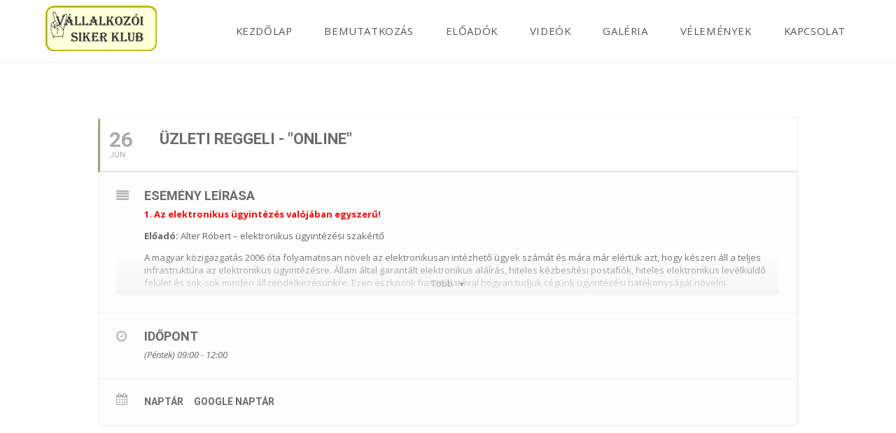

--- FILE ---
content_type: text/html; charset=UTF-8
request_url: https://vsklub.hu/events/uzleti-reggeli-5/
body_size: 12233
content:
	

<!DOCTYPE html>
<html class="html" lang="hu" itemscope itemtype="http://schema.org/WebPage">
<head>
	<meta charset="UTF-8">
	<link rel="profile" href="https://gmpg.org/xfn/11">

	<title>Üzleti Reggeli &#8211; &#8222;ONLINE&#8221; &#8211; VSKlub</title>
<meta name='robots' content='max-image-preview:large' />
	<style>img:is([sizes="auto" i], [sizes^="auto," i]) { contain-intrinsic-size: 3000px 1500px }</style>
	<meta name="viewport" content="width=device-width, initial-scale=1"><link rel='dns-prefetch' href='//fonts.googleapis.com' />
<link rel="alternate" type="application/rss+xml" title="VSKlub &raquo; hírcsatorna" href="https://vsklub.hu/feed/" />
<link rel="alternate" type="application/rss+xml" title="VSKlub &raquo; hozzászólás hírcsatorna" href="https://vsklub.hu/comments/feed/" />
<script type="text/javascript">
/* <![CDATA[ */
window._wpemojiSettings = {"baseUrl":"https:\/\/s.w.org\/images\/core\/emoji\/16.0.1\/72x72\/","ext":".png","svgUrl":"https:\/\/s.w.org\/images\/core\/emoji\/16.0.1\/svg\/","svgExt":".svg","source":{"concatemoji":"https:\/\/vsklub.hu\/wp-includes\/js\/wp-emoji-release.min.js?ver=6.8.3"}};
/*! This file is auto-generated */
!function(s,n){var o,i,e;function c(e){try{var t={supportTests:e,timestamp:(new Date).valueOf()};sessionStorage.setItem(o,JSON.stringify(t))}catch(e){}}function p(e,t,n){e.clearRect(0,0,e.canvas.width,e.canvas.height),e.fillText(t,0,0);var t=new Uint32Array(e.getImageData(0,0,e.canvas.width,e.canvas.height).data),a=(e.clearRect(0,0,e.canvas.width,e.canvas.height),e.fillText(n,0,0),new Uint32Array(e.getImageData(0,0,e.canvas.width,e.canvas.height).data));return t.every(function(e,t){return e===a[t]})}function u(e,t){e.clearRect(0,0,e.canvas.width,e.canvas.height),e.fillText(t,0,0);for(var n=e.getImageData(16,16,1,1),a=0;a<n.data.length;a++)if(0!==n.data[a])return!1;return!0}function f(e,t,n,a){switch(t){case"flag":return n(e,"\ud83c\udff3\ufe0f\u200d\u26a7\ufe0f","\ud83c\udff3\ufe0f\u200b\u26a7\ufe0f")?!1:!n(e,"\ud83c\udde8\ud83c\uddf6","\ud83c\udde8\u200b\ud83c\uddf6")&&!n(e,"\ud83c\udff4\udb40\udc67\udb40\udc62\udb40\udc65\udb40\udc6e\udb40\udc67\udb40\udc7f","\ud83c\udff4\u200b\udb40\udc67\u200b\udb40\udc62\u200b\udb40\udc65\u200b\udb40\udc6e\u200b\udb40\udc67\u200b\udb40\udc7f");case"emoji":return!a(e,"\ud83e\udedf")}return!1}function g(e,t,n,a){var r="undefined"!=typeof WorkerGlobalScope&&self instanceof WorkerGlobalScope?new OffscreenCanvas(300,150):s.createElement("canvas"),o=r.getContext("2d",{willReadFrequently:!0}),i=(o.textBaseline="top",o.font="600 32px Arial",{});return e.forEach(function(e){i[e]=t(o,e,n,a)}),i}function t(e){var t=s.createElement("script");t.src=e,t.defer=!0,s.head.appendChild(t)}"undefined"!=typeof Promise&&(o="wpEmojiSettingsSupports",i=["flag","emoji"],n.supports={everything:!0,everythingExceptFlag:!0},e=new Promise(function(e){s.addEventListener("DOMContentLoaded",e,{once:!0})}),new Promise(function(t){var n=function(){try{var e=JSON.parse(sessionStorage.getItem(o));if("object"==typeof e&&"number"==typeof e.timestamp&&(new Date).valueOf()<e.timestamp+604800&&"object"==typeof e.supportTests)return e.supportTests}catch(e){}return null}();if(!n){if("undefined"!=typeof Worker&&"undefined"!=typeof OffscreenCanvas&&"undefined"!=typeof URL&&URL.createObjectURL&&"undefined"!=typeof Blob)try{var e="postMessage("+g.toString()+"("+[JSON.stringify(i),f.toString(),p.toString(),u.toString()].join(",")+"));",a=new Blob([e],{type:"text/javascript"}),r=new Worker(URL.createObjectURL(a),{name:"wpTestEmojiSupports"});return void(r.onmessage=function(e){c(n=e.data),r.terminate(),t(n)})}catch(e){}c(n=g(i,f,p,u))}t(n)}).then(function(e){for(var t in e)n.supports[t]=e[t],n.supports.everything=n.supports.everything&&n.supports[t],"flag"!==t&&(n.supports.everythingExceptFlag=n.supports.everythingExceptFlag&&n.supports[t]);n.supports.everythingExceptFlag=n.supports.everythingExceptFlag&&!n.supports.flag,n.DOMReady=!1,n.readyCallback=function(){n.DOMReady=!0}}).then(function(){return e}).then(function(){var e;n.supports.everything||(n.readyCallback(),(e=n.source||{}).concatemoji?t(e.concatemoji):e.wpemoji&&e.twemoji&&(t(e.twemoji),t(e.wpemoji)))}))}((window,document),window._wpemojiSettings);
/* ]]> */
</script>
<link rel='stylesheet' id='evo_single_event-css' href='//vsklub.hu/wp-content/plugins/eventON/assets/css/evo_event_styles.css?ver=2.7.3' type='text/css' media='all' />
<style id='wp-emoji-styles-inline-css' type='text/css'>

	img.wp-smiley, img.emoji {
		display: inline !important;
		border: none !important;
		box-shadow: none !important;
		height: 1em !important;
		width: 1em !important;
		margin: 0 0.07em !important;
		vertical-align: -0.1em !important;
		background: none !important;
		padding: 0 !important;
	}
</style>
<link rel='stylesheet' id='wp-block-library-css' href='https://vsklub.hu/wp-includes/css/dist/block-library/style.min.css?ver=6.8.3' type='text/css' media='all' />
<style id='wp-block-library-theme-inline-css' type='text/css'>
.wp-block-audio :where(figcaption){color:#555;font-size:13px;text-align:center}.is-dark-theme .wp-block-audio :where(figcaption){color:#ffffffa6}.wp-block-audio{margin:0 0 1em}.wp-block-code{border:1px solid #ccc;border-radius:4px;font-family:Menlo,Consolas,monaco,monospace;padding:.8em 1em}.wp-block-embed :where(figcaption){color:#555;font-size:13px;text-align:center}.is-dark-theme .wp-block-embed :where(figcaption){color:#ffffffa6}.wp-block-embed{margin:0 0 1em}.blocks-gallery-caption{color:#555;font-size:13px;text-align:center}.is-dark-theme .blocks-gallery-caption{color:#ffffffa6}:root :where(.wp-block-image figcaption){color:#555;font-size:13px;text-align:center}.is-dark-theme :root :where(.wp-block-image figcaption){color:#ffffffa6}.wp-block-image{margin:0 0 1em}.wp-block-pullquote{border-bottom:4px solid;border-top:4px solid;color:currentColor;margin-bottom:1.75em}.wp-block-pullquote cite,.wp-block-pullquote footer,.wp-block-pullquote__citation{color:currentColor;font-size:.8125em;font-style:normal;text-transform:uppercase}.wp-block-quote{border-left:.25em solid;margin:0 0 1.75em;padding-left:1em}.wp-block-quote cite,.wp-block-quote footer{color:currentColor;font-size:.8125em;font-style:normal;position:relative}.wp-block-quote:where(.has-text-align-right){border-left:none;border-right:.25em solid;padding-left:0;padding-right:1em}.wp-block-quote:where(.has-text-align-center){border:none;padding-left:0}.wp-block-quote.is-large,.wp-block-quote.is-style-large,.wp-block-quote:where(.is-style-plain){border:none}.wp-block-search .wp-block-search__label{font-weight:700}.wp-block-search__button{border:1px solid #ccc;padding:.375em .625em}:where(.wp-block-group.has-background){padding:1.25em 2.375em}.wp-block-separator.has-css-opacity{opacity:.4}.wp-block-separator{border:none;border-bottom:2px solid;margin-left:auto;margin-right:auto}.wp-block-separator.has-alpha-channel-opacity{opacity:1}.wp-block-separator:not(.is-style-wide):not(.is-style-dots){width:100px}.wp-block-separator.has-background:not(.is-style-dots){border-bottom:none;height:1px}.wp-block-separator.has-background:not(.is-style-wide):not(.is-style-dots){height:2px}.wp-block-table{margin:0 0 1em}.wp-block-table td,.wp-block-table th{word-break:normal}.wp-block-table :where(figcaption){color:#555;font-size:13px;text-align:center}.is-dark-theme .wp-block-table :where(figcaption){color:#ffffffa6}.wp-block-video :where(figcaption){color:#555;font-size:13px;text-align:center}.is-dark-theme .wp-block-video :where(figcaption){color:#ffffffa6}.wp-block-video{margin:0 0 1em}:root :where(.wp-block-template-part.has-background){margin-bottom:0;margin-top:0;padding:1.25em 2.375em}
</style>
<style id='classic-theme-styles-inline-css' type='text/css'>
/*! This file is auto-generated */
.wp-block-button__link{color:#fff;background-color:#32373c;border-radius:9999px;box-shadow:none;text-decoration:none;padding:calc(.667em + 2px) calc(1.333em + 2px);font-size:1.125em}.wp-block-file__button{background:#32373c;color:#fff;text-decoration:none}
</style>
<style id='global-styles-inline-css' type='text/css'>
:root{--wp--preset--aspect-ratio--square: 1;--wp--preset--aspect-ratio--4-3: 4/3;--wp--preset--aspect-ratio--3-4: 3/4;--wp--preset--aspect-ratio--3-2: 3/2;--wp--preset--aspect-ratio--2-3: 2/3;--wp--preset--aspect-ratio--16-9: 16/9;--wp--preset--aspect-ratio--9-16: 9/16;--wp--preset--color--black: #000000;--wp--preset--color--cyan-bluish-gray: #abb8c3;--wp--preset--color--white: #ffffff;--wp--preset--color--pale-pink: #f78da7;--wp--preset--color--vivid-red: #cf2e2e;--wp--preset--color--luminous-vivid-orange: #ff6900;--wp--preset--color--luminous-vivid-amber: #fcb900;--wp--preset--color--light-green-cyan: #7bdcb5;--wp--preset--color--vivid-green-cyan: #00d084;--wp--preset--color--pale-cyan-blue: #8ed1fc;--wp--preset--color--vivid-cyan-blue: #0693e3;--wp--preset--color--vivid-purple: #9b51e0;--wp--preset--gradient--vivid-cyan-blue-to-vivid-purple: linear-gradient(135deg,rgba(6,147,227,1) 0%,rgb(155,81,224) 100%);--wp--preset--gradient--light-green-cyan-to-vivid-green-cyan: linear-gradient(135deg,rgb(122,220,180) 0%,rgb(0,208,130) 100%);--wp--preset--gradient--luminous-vivid-amber-to-luminous-vivid-orange: linear-gradient(135deg,rgba(252,185,0,1) 0%,rgba(255,105,0,1) 100%);--wp--preset--gradient--luminous-vivid-orange-to-vivid-red: linear-gradient(135deg,rgba(255,105,0,1) 0%,rgb(207,46,46) 100%);--wp--preset--gradient--very-light-gray-to-cyan-bluish-gray: linear-gradient(135deg,rgb(238,238,238) 0%,rgb(169,184,195) 100%);--wp--preset--gradient--cool-to-warm-spectrum: linear-gradient(135deg,rgb(74,234,220) 0%,rgb(151,120,209) 20%,rgb(207,42,186) 40%,rgb(238,44,130) 60%,rgb(251,105,98) 80%,rgb(254,248,76) 100%);--wp--preset--gradient--blush-light-purple: linear-gradient(135deg,rgb(255,206,236) 0%,rgb(152,150,240) 100%);--wp--preset--gradient--blush-bordeaux: linear-gradient(135deg,rgb(254,205,165) 0%,rgb(254,45,45) 50%,rgb(107,0,62) 100%);--wp--preset--gradient--luminous-dusk: linear-gradient(135deg,rgb(255,203,112) 0%,rgb(199,81,192) 50%,rgb(65,88,208) 100%);--wp--preset--gradient--pale-ocean: linear-gradient(135deg,rgb(255,245,203) 0%,rgb(182,227,212) 50%,rgb(51,167,181) 100%);--wp--preset--gradient--electric-grass: linear-gradient(135deg,rgb(202,248,128) 0%,rgb(113,206,126) 100%);--wp--preset--gradient--midnight: linear-gradient(135deg,rgb(2,3,129) 0%,rgb(40,116,252) 100%);--wp--preset--font-size--small: 13px;--wp--preset--font-size--medium: 20px;--wp--preset--font-size--large: 36px;--wp--preset--font-size--x-large: 42px;--wp--preset--spacing--20: 0.44rem;--wp--preset--spacing--30: 0.67rem;--wp--preset--spacing--40: 1rem;--wp--preset--spacing--50: 1.5rem;--wp--preset--spacing--60: 2.25rem;--wp--preset--spacing--70: 3.38rem;--wp--preset--spacing--80: 5.06rem;--wp--preset--shadow--natural: 6px 6px 9px rgba(0, 0, 0, 0.2);--wp--preset--shadow--deep: 12px 12px 50px rgba(0, 0, 0, 0.4);--wp--preset--shadow--sharp: 6px 6px 0px rgba(0, 0, 0, 0.2);--wp--preset--shadow--outlined: 6px 6px 0px -3px rgba(255, 255, 255, 1), 6px 6px rgba(0, 0, 0, 1);--wp--preset--shadow--crisp: 6px 6px 0px rgba(0, 0, 0, 1);}:where(.is-layout-flex){gap: 0.5em;}:where(.is-layout-grid){gap: 0.5em;}body .is-layout-flex{display: flex;}.is-layout-flex{flex-wrap: wrap;align-items: center;}.is-layout-flex > :is(*, div){margin: 0;}body .is-layout-grid{display: grid;}.is-layout-grid > :is(*, div){margin: 0;}:where(.wp-block-columns.is-layout-flex){gap: 2em;}:where(.wp-block-columns.is-layout-grid){gap: 2em;}:where(.wp-block-post-template.is-layout-flex){gap: 1.25em;}:where(.wp-block-post-template.is-layout-grid){gap: 1.25em;}.has-black-color{color: var(--wp--preset--color--black) !important;}.has-cyan-bluish-gray-color{color: var(--wp--preset--color--cyan-bluish-gray) !important;}.has-white-color{color: var(--wp--preset--color--white) !important;}.has-pale-pink-color{color: var(--wp--preset--color--pale-pink) !important;}.has-vivid-red-color{color: var(--wp--preset--color--vivid-red) !important;}.has-luminous-vivid-orange-color{color: var(--wp--preset--color--luminous-vivid-orange) !important;}.has-luminous-vivid-amber-color{color: var(--wp--preset--color--luminous-vivid-amber) !important;}.has-light-green-cyan-color{color: var(--wp--preset--color--light-green-cyan) !important;}.has-vivid-green-cyan-color{color: var(--wp--preset--color--vivid-green-cyan) !important;}.has-pale-cyan-blue-color{color: var(--wp--preset--color--pale-cyan-blue) !important;}.has-vivid-cyan-blue-color{color: var(--wp--preset--color--vivid-cyan-blue) !important;}.has-vivid-purple-color{color: var(--wp--preset--color--vivid-purple) !important;}.has-black-background-color{background-color: var(--wp--preset--color--black) !important;}.has-cyan-bluish-gray-background-color{background-color: var(--wp--preset--color--cyan-bluish-gray) !important;}.has-white-background-color{background-color: var(--wp--preset--color--white) !important;}.has-pale-pink-background-color{background-color: var(--wp--preset--color--pale-pink) !important;}.has-vivid-red-background-color{background-color: var(--wp--preset--color--vivid-red) !important;}.has-luminous-vivid-orange-background-color{background-color: var(--wp--preset--color--luminous-vivid-orange) !important;}.has-luminous-vivid-amber-background-color{background-color: var(--wp--preset--color--luminous-vivid-amber) !important;}.has-light-green-cyan-background-color{background-color: var(--wp--preset--color--light-green-cyan) !important;}.has-vivid-green-cyan-background-color{background-color: var(--wp--preset--color--vivid-green-cyan) !important;}.has-pale-cyan-blue-background-color{background-color: var(--wp--preset--color--pale-cyan-blue) !important;}.has-vivid-cyan-blue-background-color{background-color: var(--wp--preset--color--vivid-cyan-blue) !important;}.has-vivid-purple-background-color{background-color: var(--wp--preset--color--vivid-purple) !important;}.has-black-border-color{border-color: var(--wp--preset--color--black) !important;}.has-cyan-bluish-gray-border-color{border-color: var(--wp--preset--color--cyan-bluish-gray) !important;}.has-white-border-color{border-color: var(--wp--preset--color--white) !important;}.has-pale-pink-border-color{border-color: var(--wp--preset--color--pale-pink) !important;}.has-vivid-red-border-color{border-color: var(--wp--preset--color--vivid-red) !important;}.has-luminous-vivid-orange-border-color{border-color: var(--wp--preset--color--luminous-vivid-orange) !important;}.has-luminous-vivid-amber-border-color{border-color: var(--wp--preset--color--luminous-vivid-amber) !important;}.has-light-green-cyan-border-color{border-color: var(--wp--preset--color--light-green-cyan) !important;}.has-vivid-green-cyan-border-color{border-color: var(--wp--preset--color--vivid-green-cyan) !important;}.has-pale-cyan-blue-border-color{border-color: var(--wp--preset--color--pale-cyan-blue) !important;}.has-vivid-cyan-blue-border-color{border-color: var(--wp--preset--color--vivid-cyan-blue) !important;}.has-vivid-purple-border-color{border-color: var(--wp--preset--color--vivid-purple) !important;}.has-vivid-cyan-blue-to-vivid-purple-gradient-background{background: var(--wp--preset--gradient--vivid-cyan-blue-to-vivid-purple) !important;}.has-light-green-cyan-to-vivid-green-cyan-gradient-background{background: var(--wp--preset--gradient--light-green-cyan-to-vivid-green-cyan) !important;}.has-luminous-vivid-amber-to-luminous-vivid-orange-gradient-background{background: var(--wp--preset--gradient--luminous-vivid-amber-to-luminous-vivid-orange) !important;}.has-luminous-vivid-orange-to-vivid-red-gradient-background{background: var(--wp--preset--gradient--luminous-vivid-orange-to-vivid-red) !important;}.has-very-light-gray-to-cyan-bluish-gray-gradient-background{background: var(--wp--preset--gradient--very-light-gray-to-cyan-bluish-gray) !important;}.has-cool-to-warm-spectrum-gradient-background{background: var(--wp--preset--gradient--cool-to-warm-spectrum) !important;}.has-blush-light-purple-gradient-background{background: var(--wp--preset--gradient--blush-light-purple) !important;}.has-blush-bordeaux-gradient-background{background: var(--wp--preset--gradient--blush-bordeaux) !important;}.has-luminous-dusk-gradient-background{background: var(--wp--preset--gradient--luminous-dusk) !important;}.has-pale-ocean-gradient-background{background: var(--wp--preset--gradient--pale-ocean) !important;}.has-electric-grass-gradient-background{background: var(--wp--preset--gradient--electric-grass) !important;}.has-midnight-gradient-background{background: var(--wp--preset--gradient--midnight) !important;}.has-small-font-size{font-size: var(--wp--preset--font-size--small) !important;}.has-medium-font-size{font-size: var(--wp--preset--font-size--medium) !important;}.has-large-font-size{font-size: var(--wp--preset--font-size--large) !important;}.has-x-large-font-size{font-size: var(--wp--preset--font-size--x-large) !important;}
:where(.wp-block-post-template.is-layout-flex){gap: 1.25em;}:where(.wp-block-post-template.is-layout-grid){gap: 1.25em;}
:where(.wp-block-columns.is-layout-flex){gap: 2em;}:where(.wp-block-columns.is-layout-grid){gap: 2em;}
:root :where(.wp-block-pullquote){font-size: 1.5em;line-height: 1.6;}
</style>
<link rel='stylesheet' id='wpforms-full-css' href='https://vsklub.hu/wp-content/plugins/wpforms-lite/assets/css/wpforms-full.css?ver=1.5.9.5' type='text/css' media='all' />
<link rel='stylesheet' id='notificationx-css' href='https://vsklub.hu/wp-content/plugins/notificationx/public/assets/css/notificationx-public.min.css?ver=1.9.0' type='text/css' media='all' />
<link rel='stylesheet' id='font-awesome-css' href='https://vsklub.hu/wp-content/themes/oceanwp/assets/fonts/fontawesome/css/all.min.css?ver=5.11.2' type='text/css' media='all' />
<link rel='stylesheet' id='simple-line-icons-css' href='https://vsklub.hu/wp-content/themes/oceanwp/assets/css/third/simple-line-icons.min.css?ver=2.4.0' type='text/css' media='all' />
<link rel='stylesheet' id='magnific-popup-css' href='https://vsklub.hu/wp-content/themes/oceanwp/assets/css/third/magnific-popup.min.css?ver=1.0.0' type='text/css' media='all' />
<link rel='stylesheet' id='slick-css' href='https://vsklub.hu/wp-content/themes/oceanwp/assets/css/third/slick.min.css?ver=1.6.0' type='text/css' media='all' />
<link rel='stylesheet' id='oceanwp-style-css' href='https://vsklub.hu/wp-content/themes/oceanwp/assets/css/style.min.css?ver=1.7.4' type='text/css' media='all' />
<link rel='stylesheet' id='evcal_google_fonts-css' href='//fonts.googleapis.com/css?family=Oswald%3A400%2C300%7COpen+Sans%3A700%2C400%2C400i%7CRoboto%3A700%2C400&#038;ver=6.8.3' type='text/css' media='screen' />
<link rel='stylesheet' id='evcal_cal_default-css' href='//vsklub.hu/wp-content/plugins/eventON/assets/css/eventon_styles.css?ver=2.7.3' type='text/css' media='all' />
<link rel='stylesheet' id='evo_font_icons-css' href='//vsklub.hu/wp-content/plugins/eventON/assets/fonts/font-awesome.css?ver=2.7.3' type='text/css' media='all' />
<link rel='stylesheet' id='eventon_dynamic_styles-css' href='//vsklub.hu/wp-content/plugins/eventON/assets/css/eventon_dynamic_styles.css?ver=2.7.3' type='text/css' media='all' />
<link rel='stylesheet' id='oe-widgets-style-css' href='https://vsklub.hu/wp-content/plugins/ocean-extra/assets/css/widgets.css?ver=6.8.3' type='text/css' media='all' />
<!--n2css--><script type="text/javascript" src="https://vsklub.hu/wp-includes/js/jquery/jquery.min.js?ver=3.7.1" id="jquery-core-js"></script>
<script type="text/javascript" src="https://vsklub.hu/wp-includes/js/jquery/jquery-migrate.min.js?ver=3.4.1" id="jquery-migrate-js"></script>
<link rel="https://api.w.org/" href="https://vsklub.hu/wp-json/" /><link rel="EditURI" type="application/rsd+xml" title="RSD" href="https://vsklub.hu/xmlrpc.php?rsd" />
<meta name="generator" content="WordPress 6.8.3" />
<link rel="canonical" href="https://vsklub.hu/events/uzleti-reggeli-5/" />
<link rel='shortlink' href='https://vsklub.hu/?p=803' />
<link rel="alternate" title="oEmbed (JSON)" type="application/json+oembed" href="https://vsklub.hu/wp-json/oembed/1.0/embed?url=https%3A%2F%2Fvsklub.hu%2Fevents%2Fuzleti-reggeli-5%2F" />
<link rel="alternate" title="oEmbed (XML)" type="text/xml+oembed" href="https://vsklub.hu/wp-json/oembed/1.0/embed?url=https%3A%2F%2Fvsklub.hu%2Fevents%2Fuzleti-reggeli-5%2F&#038;format=xml" />
<!-- start Simple Custom CSS and JS -->
<style type="text/css">
/* FOOTER NO COPYRIGHT OF THEME */
#footer-bottom.no-footer-nav #copyright {
	float: none;
	width: 100%;
	text-align: center;
	padding-left: 0 !important;
	padding-right: 0 !important;
	display: none;
}

/*NAPTÁR SZÉPÍTGETÉSEK */
#calendarTitle {
	font-family: Arial,sans-serif;
	font-weight: bold;
	padding-left: 2px;
	display: none;
}
.nav-table {
	white-space: nowrap;
	height: 50px;
}

/* CIKKEK ALJÁN NINCS RELATED */
#related-posts {
	display: none;
}

/* GALLERY LIGHTBOX NO PREV or NEXT */
.pp-button-conainer .pp-bc-nextstr {
	font-size: 1px !important;
}

/* GALLERY NO FILENAME */
div.pp_details .pp_description {
	display: none !important;
}

/* ESEMÉNY SZŰRÉS LETILTÁSA */
.evo_cal_above .evo-filter-btn, .evo_cal_above .evo-sort-btn {
	position: relative;
	display: none;
}

/* ESEMÉNY FEATURED IMAGE LETILTÁSA RÉSZLETEKNÉL */
.ajde_evcal_calendar img, .evo_location_map img {
	max-width: none;
	box-shadow: none !important;
	display: none !important;
}

/* MENÜ ALAKÍTGATÁS */
.dropdown-menu, .dropdown-menu * {
	margin: 0;
	padding: 4px;
	list-style: none;
	text-transform: uppercase;
	font-size: 1.15em;
}

/* ESEMÉNY FEJLÉC BINDZSI */
.ajde_evcal_calendar #evcal_head.calendar_header #evcal_cur, .ajde_evcal_calendar .evcal_month_line p {
	color: #ffffff;
  
.ajde_evcal_calendar .calendar_header .evcal_arrows {
	color: white !important;
	border-color: #e2e2e2;
	/* background-color: #ffffff; */
}
}</style>
<!-- end Simple Custom CSS and JS -->
			<script type="text/javascript">
			var notificationx = {
				nonce               : 'bf2d84e9ca',
				ajaxurl             : 'https://vsklub.hu/wp-admin/admin-ajax.php',
				notificatons        : [],
				global_notifications: [],
				conversions         : [],
				comments            : [],
				reviews             : [],
				stats               : [],
				form                : [],
				pro_ext             : [],
			};
			</script>
			

<!-- EventON Version -->
<meta name="generator" content="EventON 2.7.3" />

				<meta name="robots" content="all"/>
				<meta property="description" content="1. Az elektronikus ügyintézés valójában egyszerű!

Előadó: Alter Róbert - elektronikus ügyintézési szakértő

A magyar közigazgatás 2006 óta folyamatosan növeli" />
				<meta property="og:type" content="event" /> 
				<meta property="og:title" content="Üzleti Reggeli - "ONLINE"" />
				<meta property="og:url" content="https://vsklub.hu/events/uzleti-reggeli-5/" />
				<meta property="og:description" content="1. Az elektronikus ügyintézés valójában egyszerű!

Előadó: Alter Róbert - elektronikus ügyintézési szakértő

A magyar közigazgatás 2006 óta folyamatosan növeli" />
									<meta property="og:image" content="https://vsklub.hu/wp-content/uploads/2020/01/esemeny-ikon-barna.png" /> 
					<meta property="og:image:width" content="150" /> 
					<meta property="og:image:height" content="150" /> 
								<style type="text/css">.recentcomments a{display:inline !important;padding:0 !important;margin:0 !important;}</style><link rel="icon" href="https://vsklub.hu/wp-content/uploads/2020/01/cropped-vsklub-favicon-4-32x32.png" sizes="32x32" />
<link rel="icon" href="https://vsklub.hu/wp-content/uploads/2020/01/cropped-vsklub-favicon-4-192x192.png" sizes="192x192" />
<link rel="apple-touch-icon" href="https://vsklub.hu/wp-content/uploads/2020/01/cropped-vsklub-favicon-4-180x180.png" />
<meta name="msapplication-TileImage" content="https://vsklub.hu/wp-content/uploads/2020/01/cropped-vsklub-favicon-4-270x270.png" />
<!-- OceanWP CSS -->
<style type="text/css">
/* General CSS */a:hover,a.light:hover,.theme-heading .text::before,#top-bar-content >a:hover,#top-bar-social li.oceanwp-email a:hover,#site-navigation-wrap .dropdown-menu >li >a:hover,#site-header.medium-header #medium-searchform button:hover,.oceanwp-mobile-menu-icon a:hover,.blog-entry.post .blog-entry-header .entry-title a:hover,.blog-entry.post .blog-entry-readmore a:hover,.blog-entry.thumbnail-entry .blog-entry-category a,ul.meta li a:hover,.dropcap,.single nav.post-navigation .nav-links .title,body .related-post-title a:hover,body #wp-calendar caption,body .contact-info-widget.default i,body .contact-info-widget.big-icons i,body .custom-links-widget .oceanwp-custom-links li a:hover,body .custom-links-widget .oceanwp-custom-links li a:hover:before,body .posts-thumbnails-widget li a:hover,body .social-widget li.oceanwp-email a:hover,.comment-author .comment-meta .comment-reply-link,#respond #cancel-comment-reply-link:hover,#footer-widgets .footer-box a:hover,#footer-bottom a:hover,#footer-bottom #footer-bottom-menu a:hover,.sidr a:hover,.sidr-class-dropdown-toggle:hover,.sidr-class-menu-item-has-children.active >a,.sidr-class-menu-item-has-children.active >a >.sidr-class-dropdown-toggle,input[type=checkbox]:checked:before{color:#ad9c83}input[type="button"],input[type="reset"],input[type="submit"],button[type="submit"],.button,#site-navigation-wrap .dropdown-menu >li.btn >a >span,.thumbnail:hover i,.post-quote-content,.omw-modal .omw-close-modal,body .contact-info-widget.big-icons li:hover i,body div.wpforms-container-full .wpforms-form input[type=submit],body div.wpforms-container-full .wpforms-form button[type=submit],body div.wpforms-container-full .wpforms-form .wpforms-page-button{background-color:#ad9c83}.widget-title{border-color:#ad9c83}blockquote{border-color:#ad9c83}#searchform-dropdown{border-color:#ad9c83}.dropdown-menu .sub-menu{border-color:#ad9c83}.blog-entry.large-entry .blog-entry-readmore a:hover{border-color:#ad9c83}.oceanwp-newsletter-form-wrap input[type="email"]:focus{border-color:#ad9c83}.social-widget li.oceanwp-email a:hover{border-color:#ad9c83}#respond #cancel-comment-reply-link:hover{border-color:#ad9c83}body .contact-info-widget.big-icons li:hover i{border-color:#ad9c83}#footer-widgets .oceanwp-newsletter-form-wrap input[type="email"]:focus{border-color:#ad9c83}input[type="button"]:hover,input[type="reset"]:hover,input[type="submit"]:hover,button[type="submit"]:hover,input[type="button"]:focus,input[type="reset"]:focus,input[type="submit"]:focus,button[type="submit"]:focus,.button:hover,#site-navigation-wrap .dropdown-menu >li.btn >a:hover >span,.post-quote-author,.omw-modal .omw-close-modal:hover,body div.wpforms-container-full .wpforms-form input[type=submit]:hover,body div.wpforms-container-full .wpforms-form button[type=submit]:hover,body div.wpforms-container-full .wpforms-form .wpforms-page-button:hover{background-color:#6b6151}a:hover{color:#6b6151}.page-header,.has-transparent-header .page-header{padding:36px 0 34px 0}body .theme-button,body input[type="submit"],body button[type="submit"],body button,body .button,body div.wpforms-container-full .wpforms-form input[type=submit],body div.wpforms-container-full .wpforms-form button[type=submit],body div.wpforms-container-full .wpforms-form .wpforms-page-button{background-color:#ad9c83}body .theme-button:hover,body input[type="submit"]:hover,body button[type="submit"]:hover,body button:hover,body .button:hover,body div.wpforms-container-full .wpforms-form input[type=submit]:hover,body div.wpforms-container-full .wpforms-form input[type=submit]:active,body div.wpforms-container-full .wpforms-form button[type=submit]:hover,body div.wpforms-container-full .wpforms-form button[type=submit]:active,body div.wpforms-container-full .wpforms-form .wpforms-page-button:hover,body div.wpforms-container-full .wpforms-form .wpforms-page-button:active{background-color:#6b6151}/* Header CSS */#site-logo #site-logo-inner,.oceanwp-social-menu .social-menu-inner,#site-header.full_screen-header .menu-bar-inner,.after-header-content .after-header-content-inner{height:80px}#site-navigation-wrap .dropdown-menu >li >a,.oceanwp-mobile-menu-icon a,.after-header-content-inner >a{line-height:80px}#site-header.has-header-media .overlay-header-media{background-color:rgba(0,0,0,0.5)}#site-logo #site-logo-inner a img,#site-header.center-header #site-navigation-wrap .middle-site-logo a img{max-width:180px}
</style></head>

<body class="wp-singular ajde_events-template-default single single-ajde_events postid-803 wp-custom-logo wp-embed-responsive wp-theme-oceanwp oceanwp-theme sidebar-mobile default-breakpoint has-sidebar content-right-sidebar page-header-disabled has-blog-grid elementor-default">

	
	<div id="outer-wrap" class="site clr">

		
		<div id="wrap" class="clr">

			
			
<header id="site-header" class="minimal-header clr" data-height="80" itemscope="itemscope" itemtype="http://schema.org/WPHeader">

	
		
			
			<div id="site-header-inner" class="clr container">

				
				

<div id="site-logo" class="clr" itemscope itemtype="http://schema.org/Brand">

	
	<div id="site-logo-inner" class="clr">

		<a href="https://vsklub.hu/" class="custom-logo-link" rel="home"><img width="160" height="66" src="https://vsklub.hu/wp-content/uploads/2019/12/cropped-Vallalkozoi-Siker-Klub-logo-3.png" class="custom-logo" alt="VSKlub" decoding="async" srcset="https://vsklub.hu/wp-content/uploads/2019/12/cropped-Vallalkozoi-Siker-Klub-logo-3.png 1x, http://vsklub.hu/wp-content/uploads/2019/12/Vallalkozoi-Siker-Klub-logo-2.png 2x" /></a>
	</div><!-- #site-logo-inner -->

	
	
</div><!-- #site-logo -->

			<div id="site-navigation-wrap" class="clr">
		
			
			
			<nav id="site-navigation" class="navigation main-navigation clr" itemscope="itemscope" itemtype="http://schema.org/SiteNavigationElement">

				<ul id="menu-fomenu" class="main-menu dropdown-menu sf-menu"><li id="menu-item-704" class="menu-item menu-item-type-custom menu-item-object-custom menu-item-home menu-item-704"><a href="http://vsklub.hu" class="menu-link"><span class="text-wrap">Kezdőlap</span></a></li><li id="menu-item-15" class="menu-item menu-item-type-post_type menu-item-object-page menu-item-15"><a href="https://vsklub.hu/bemutatkozas/" class="menu-link"><span class="text-wrap">Bemutatkozás</span></a></li><li id="menu-item-530" class="menu-item menu-item-type-post_type menu-item-object-page menu-item-530"><a href="https://vsklub.hu/eloadok/" class="menu-link"><span class="text-wrap">Előadók</span></a></li><li id="menu-item-133" class="menu-item menu-item-type-post_type menu-item-object-page menu-item-133"><a href="https://vsklub.hu/video/" class="menu-link"><span class="text-wrap">Videók</span></a></li><li id="menu-item-401" class="menu-item menu-item-type-taxonomy menu-item-object-category menu-item-401"><a href="https://vsklub.hu/category/galeria/" class="menu-link"><span class="text-wrap">Galéria</span></a></li><li id="menu-item-415" class="menu-item menu-item-type-post_type menu-item-object-page menu-item-415"><a href="https://vsklub.hu/velemenyek/" class="menu-link"><span class="text-wrap">Vélemények</span></a></li><li id="menu-item-14" class="menu-item menu-item-type-post_type menu-item-object-page menu-item-14"><a href="https://vsklub.hu/kapcsolat/" class="menu-link"><span class="text-wrap">Kapcsolat</span></a></li></ul>
			</nav><!-- #site-navigation -->

			
			
					</div><!-- #site-navigation-wrap -->
		
		
	
				
	<div class="oceanwp-mobile-menu-icon clr mobile-right">

		
		
		
		<a href="#" class="mobile-menu">
							<i class="fa fa-bars"></i>
							<span class="oceanwp-text">Menü</span>

						</a>

		
		
		
	</div><!-- #oceanwp-mobile-menu-navbar -->


			</div><!-- #site-header-inner -->

			
			
		
				
	
</header><!-- #site-header -->


						
			<main id="main" class="site-main clr" >

					

<div id='main'>
	<div class='evo_page_body'>

					<div class='evo_page_content '>
			
						
				<article id="post-803" class="post-803 ajde_events type-ajde_events status-publish has-post-thumbnail hentry entry has-media">

					<div class="entry-content">

					<div class='eventon_main_section' >
				<div id='evcal_single_event_803' class='ajde_evcal_calendar eventon_single_event evo_sin_page' data-eid='803' data-l='L1' data-j='[]'>
					
		<div class='evo-data' data-mapformat="roadmap" data-mapzoom="18" data-mapscroll="true" data-evc_open="1" data-mapiconurl="" ></div>		
		<div id='evcal_head' class='calendar_header'><p id='evcal_cur'>2020. június</p></div>		

		
		<div id='evcal_list' class='eventon_events_list evo_sin_event_list'>
		<div id="event_803" class="eventon_list_event evo_eventtop  event event_803_0" data-event_id="803" data-ri="0r" data-time="1593162000-1593172800" data-colr="#ad9c83" itemscope itemtype='http://schema.org/Event'><div class="evo_event_schema" style="display:none" ><a itemprop='url'  href='https://vsklub.hu/events/uzleti-reggeli-5/'></a><span itemprop='name'  >Üzleti Reggeli - "ONLINE"</span><meta itemprop='image' content="https://vsklub.hu/wp-content/uploads/2020/01/esemeny-ikon-barna.png" /><meta itemprop='description' content="1. Az elektronikus ügyintézés valójában egyszerű!    Előadó: Alter Róbert - elektronikus ügyintézési szakértő    A magyar közigazgatás 2006 óta folyamatosan növeli az elektronikusan intézhető ügyek számát és mára már elértük azt," /><meta itemprop='startDate' content="2020-6-26T09:00" /><meta itemprop='endDate' content="2020-6-26T12:00" /><meta itemprop='eventStatus' content="on-schedule" /><script type="application/ld+json">{	"@context": "http://schema.org",
							  	"@type": "Event",
							  	"name": "Üzleti Reggeli - "ONLINE"",
							  	"startDate": "2020-6-26T09-09-00-00",
							  	"endDate": "2020-6-26T12-12-00-00",
							  	"image":"https://vsklub.hu/wp-content/uploads/2020/01/esemeny-ikon-barna.png",
							  	"description":"1. Az elektronikus ügyintézés valójában egyszerű!    Előadó: Alter Róbert - elektronikus ügyintézési szakértő    A magyar közigazgatás 2006 óta folyamatosan növeli az elektronikusan intézhető ügyek számát és mára már elértük azt,"
							  	
							 }</script></div>
				<p class="desc_trig_outter"><a data-gmap_status="null" data-gmtrig="1" data-exlk="0" style="border-color: #ad9c83;" id="evc_1593162000803" class="desc_trig gmaponload sin_val evcal_list_a" data-ux_val="1"  ><span class='evcal_cblock ' data-bgcolor='#ad9c83' data-smon='június' data-syr='2020'><span class='evo_start '><em class='date'>26</em><em class='month'>jún</em><em class='time'>09:00</em></span><span class='evo_end only_time'><em class='time'>12:00</em></span><em class='clear'></em></span><span class='evcal_desc evo_info hide_eventtopdata '  data-location_status="false" ><span class='evo_above_title'></span><span class='evcal_desc2 evcal_event_title' itemprop='name'>Üzleti Reggeli - "ONLINE"</span><span class='evo_below_title'></span><span class='evcal_desc_info' ></span><span class='evcal_desc3'></span></span><em class='clear'></em></a></p><div class='event_description evcal_eventcard open' style="display:block"><div class='evo_metarow_directimg'><img class='evo_event_main_img' src='https://vsklub.hu/wp-content/uploads/2020/01/esemeny-ikon-barna.png' /></div><div class='evo_metarow_details evorow evcal_evdata_row bordb evcal_event_details'>
							<div class="event_excerpt" style="display:none"><h3 class="padb5 evo_h3">Esemény leírása</h3><p>1. Az elektronikus ügyintézés valójában egyszerű!

Előadó: Alter Róbert - elektronikus ügyintézési szakértő

A magyar közigazgatás 2006 óta folyamatosan növeli az elektronikusan intézhető ügyek számát és mára már elértük azt,</p></div><span class='evcal_evdata_icons'><i class='fa fa-align-justify'></i></span>
							
							<div class='evcal_evdata_cell shorter_desc'><div class='eventon_details_shading_bot'>
								<p class='eventon_shad_p' content='less'><span class='ev_more_text' data-txt='Kevesebb'>Több</span><span class='ev_more_arrow'></span></p>
							</div><div class='eventon_full_description'>
									<h3 class='padb5 evo_h3'><span class='evcal_evdata_icons'><i class='fa fa-align-justify'></i></span>Esemény leírása</h3><div class='eventon_desc_in' itemprop='description'>
									<p><span style="color: #ff0000;"><strong>1. Az elektronikus ügyintézés valójában egyszerű!</strong></span></p>
<p><strong>Előadó:</strong> Alter Róbert &#8211; elektronikus ügyintézési szakértő</p>
<p>A magyar közigazgatás 2006 óta folyamatosan növeli az elektronikusan intézhető ügyek számát és mára már elértük azt, hogy készen áll a teljes infrastruktúra az elektronikus ügyintézésre. Állam által garantált elektronikus aláírás, hiteles kézbesítési postafiók, hiteles elektronikus levélküldő felület és sok-sok minden áll rendelkezésünkre. Ezen eszközök használatával hogyan tudjuk cégünk ügyintézési hatékonyságát növelni.</p>
<p>E-ügyintézés elmélete<br />
Hiteles postafiók, tárhely (cégkapu, ügyfélkapu) használata, adminisztráció<br />
Meghatalmazás, cégkapu ügyintéző<br />
AVDH hitelesítés, elektronikus aláírás<br />
E-papír elektronikus beadványok<br />
NAV online számlaadat szolgáltatás</p>
<p><strong><span style="color: #ff0000;">2. Tények az egészségünk helyzetéről és szervezetünk öngyógyító mechanizmusairól</span></strong></p>
<p><strong>Előadó:</strong> Hemela Andrea Director</p>
<p>„Az egészség nagy kincs, az egyetlen, amely arra érdemes, hogy ne csak időt, verejtéket, fáradtságot, vagyont vesztegessünk rá, de még életünket is kockára tegyük a nyomában, hiszen nélküle az élet csak szánalmas botrány.”</p>
<p>Michel de Montaigne francia esszéíró, filozófus (1533. február 28. — 1592. szeptember 13.)</p>
<p>· az egészség megőrzése, megtartása alapvető emberi szükséglet<br />
· mások segítése ezen a területen becsülendő erény<br />
· az életmentő információk átadása kötelesség</p>
<p>· egy egészségprogram megismerése, amely milliók életét teszi boldoggá</p>
<h3><a href="https://w3.pmkik.hu/urlapok/2020/06/26/sikerklub">REGISZTRÁCIÓ</a></h3>
<p>&nbsp;</p>
</div><div class='clear'></div>
								</div>
							</div>
						</div><div class='evo_metarow_time evorow evcal_evdata_row bordb evcal_evrow_sm '>
							<span class='evcal_evdata_icons'><i class='fa fa-clock-o'></i></span>
							<div class='evcal_evdata_cell'>							
								<h3 class='evo_h3'><span class='evcal_evdata_icons'><i class='fa fa-clock-o'></i></span>Időpont</h3><p>(Péntek) 09:00 - 12:00</p>
							</div>
						</div>						<div class='evo_metarow_ICS evorow bordb evcal_evdata_row'>
							<span class="evcal_evdata_icons"><i class="fa fa-calendar"></i></span>
							<div class='evcal_evdata_cell'>
								<p><a href='https://vsklub.hu/wp-admin/admin-ajax.php?action=eventon_ics_download&amp;event_id=803&amp;ri=0' class='evo_ics_nCal' title='Adja hozzá naptárához'>Naptár</a><a href='//www.google.com/calendar/event?action=TEMPLATE&amp;text=%C3%9Czleti+Reggeli+-+%22ONLINE%22&amp;dates=20200626T080000Z/20200626T110000Z&amp;details=1.+Az+elektronikus+%C3%BCgyint%C3%A9z%C3%A9s+val%C3%B3j%C3%A1ban+egyszer%C5%B1%21%0D%0A%0D%0AEl%C5%91ad%C3%B3%3A+Alter+R%C3%B3bert+-+elektronikus+%C3%BCgyint%C3%A9z%C3%A9si+szak%C3%A9rt%C5%91%0D%0A%0D%0AA+magyar+k%C3%B6zigazgat%C3%A1s+2006+%C3%B3ta+folyamatosan+n%C3%B6veli+az+elektronikusan+int%C3%A9zhet%C5%91+%C3%BCgyek+sz%C3%A1m%C3%A1t+%C3%A9s+m%C3%A1ra+m%C3%A1r+el%C3%A9rt%C3%BCk+azt%2C&amp;location= - ' target='_blank' class='evo_ics_gCal' title='Adja hozzá Google Naptárához'>Google Naptár</a></p>	
							</div>
						</div>
						<div class='evo_card_row_end evcal_close' title='Esemény bezárása'></div></div><div class='clear end'></div></div>		</div>
	</div>
</div>
			<div id='eventon_comments'>
			 			</div>
					
					</div><!-- .entry-content -->

					<footer class="entry-meta">
											</footer><!-- .entry-meta -->
				</article><!-- #post -->
				

		<div class="clear"></div>
		</div><!-- #content -->
	</div><!-- #primary -->	

</div>	


        </main><!-- #main -->

        
        
        
            
<footer id="footer" class="site-footer" itemscope="itemscope" itemtype="http://schema.org/WPFooter">

    
    <div id="footer-inner" class="clr">

        

<div id="footer-widgets" class="oceanwp-row clr">

	
	<div class="footer-widgets-inner container">

        			<div class="footer-box span_1_of_4 col col-1">
				<div id="text-3" class="footer-widget widget_text clr">			<div class="textwidget"><p>Vállalkozói Siker Klub, 2020.</p>
</div>
		</div>			</div><!-- .footer-one-box -->

							<div class="footer-box span_1_of_4 col col-2">
									</div><!-- .footer-one-box -->
						
							<div class="footer-box span_1_of_4 col col-3 ">
									</div><!-- .footer-one-box -->
			
							<div class="footer-box span_1_of_4 col col-4">
									</div><!-- .footer-box -->
			
		
	</div><!-- .container -->

	
</div><!-- #footer-widgets -->



<div id="footer-bottom" class="clr no-footer-nav">

	
	<div id="footer-bottom-inner" class="container clr">

		
		
			<div id="copyright" class="clr" role="contentinfo">
				Copyright - OceanWP Theme by Nick			</div><!-- #copyright -->

		
	</div><!-- #footer-bottom-inner -->

	
</div><!-- #footer-bottom -->

        
    </div><!-- #footer-inner -->

    
</footer><!-- #footer -->            
        
                        
    </div><!-- #wrap -->

    
</div><!-- #outer-wrap -->



<a id="scroll-top" class="scroll-top-right" href="#"><span class="fa fa-angle-double-up"></span></a>


<div id="sidr-close">
	<a href="#" class="toggle-sidr-close">
		<i class="icon icon-close"></i><span class="close-text">Menü bezárása</span>
	</a>
</div>
    
    

<script type="speculationrules">
{"prefetch":[{"source":"document","where":{"and":[{"href_matches":"\/*"},{"not":{"href_matches":["\/wp-*.php","\/wp-admin\/*","\/wp-content\/uploads\/*","\/wp-content\/*","\/wp-content\/plugins\/*","\/wp-content\/themes\/oceanwp\/*","\/*\\?(.+)"]}},{"not":{"selector_matches":"a[rel~=\"nofollow\"]"}},{"not":{"selector_matches":".no-prefetch, .no-prefetch a"}}]},"eagerness":"conservative"}]}
</script>
		<script type="text/javascript" alt='evo_map_styles'>
		/*<![CDATA[*/
		var gmapstyles = 'default';
		/* ]]> */
		</script>		
		<div class='evo_lightboxes' style='display:block'>					<div class='evo_lightbox eventcard eventon_events_list' id='' >
						<div class="evo_content_in">													
							<div class="evo_content_inin">
								<div class="evo_lightbox_content">
									<a class='evolbclose '>X</a>
									<div class='evo_lightbox_body eventon_list_event evo_pop_body evcal_eventcard'> </div>
								</div>
							</div>							
						</div>
					</div>
					</div><script type="text/javascript" src="https://vsklub.hu/wp-content/plugins/gallery-by-supsystic/src/GridGallery/Colorbox/jquery-colorbox/jquery.colorbox.js?ver=1.14.6" id="jquery.colorbox.js-js"></script>
<script type="text/javascript" src="https://vsklub.hu/wp-content/plugins/gallery-by-supsystic/src/GridGallery/Colorbox/jquery-colorbox/i18n/jquery.colorbox-hu.js?ver=1.14.6" id="jquery.colorbox-hu.js-js"></script>
<script type="text/javascript" src="https://vsklub.hu/wp-content/plugins/notificationx/public/assets/js/Cookies.js?ver=1.9.0" id="notificationx-cookie-js"></script>
<script type="text/javascript" id="notificationx-js-extra">
/* <![CDATA[ */
var NotificationX = {"ajaxurl":"https:\/\/vsklub.hu\/wp-admin\/admin-ajax.php"};
/* ]]> */
</script>
<script type="text/javascript" src="https://vsklub.hu/wp-content/plugins/notificationx/public/assets/js/notificationx-public.min.js?ver=1.9.0" id="notificationx-js"></script>
<script type="text/javascript" src="https://vsklub.hu/wp-includes/js/imagesloaded.min.js?ver=5.0.0" id="imagesloaded-js"></script>
<script type="text/javascript" src="https://vsklub.hu/wp-content/themes/oceanwp/assets/js/third/magnific-popup.min.js?ver=1.7.4" id="magnific-popup-js"></script>
<script type="text/javascript" src="https://vsklub.hu/wp-content/themes/oceanwp/assets/js/third/lightbox.min.js?ver=1.7.4" id="oceanwp-lightbox-js"></script>
<script type="text/javascript" id="oceanwp-main-js-extra">
/* <![CDATA[ */
var oceanwpLocalize = {"isRTL":"","menuSearchStyle":"disabled","sidrSource":"#sidr-close, #site-navigation","sidrDisplace":"1","sidrSide":"left","sidrDropdownTarget":"icon","verticalHeaderTarget":"icon","customSelects":".woocommerce-ordering .orderby, #dropdown_product_cat, .widget_categories select, .widget_archive select, .single-product .variations_form .variations select","ajax_url":"https:\/\/vsklub.hu\/wp-admin\/admin-ajax.php"};
/* ]]> */
</script>
<script type="text/javascript" src="https://vsklub.hu/wp-content/themes/oceanwp/assets/js/main.min.js?ver=1.7.4" id="oceanwp-main-js"></script>
<script type="text/javascript" src="//vsklub.hu/wp-content/plugins/eventON/assets/js/eventon_functions.js?ver=2.7.3" id="evcal_functions-js"></script>
<script type="text/javascript" src="https://vsklub.hu/wp-content/plugins/eventON/assets/js/handlebars.js?ver=2.7.3" id="evo_handlebars-js"></script>
<script type="text/javascript" src="//vsklub.hu/wp-content/plugins/eventON/assets/js/jquery.mobile.min.js?ver=2.7.3" id="evo_mobile-js"></script>
<script type="text/javascript" src="//vsklub.hu/wp-content/plugins/eventON/assets/js/jquery.mousewheel.min.js?ver=2.7.3" id="evo_mouse-js"></script>
<script type="text/javascript" id="evcal_ajax_handle-js-extra">
/* <![CDATA[ */
var the_ajax_script = {"ajaxurl":"https:\/\/vsklub.hu\/wp-admin\/admin-ajax.php","postnonce":"9bf38314d8"};
/* ]]> */
</script>
<script type="text/javascript" src="//vsklub.hu/wp-content/plugins/eventON/assets/js/eventon_script.js?ver=2.7.3" id="evcal_ajax_handle-js"></script>
<!--[if lt IE 9]>
<script type="text/javascript" src="https://vsklub.hu/wp-content/themes/oceanwp/assets/js//third/html5.min.js?ver=1.7.4" id="html5shiv-js"></script>
<![endif]-->
<script type="text/javascript" src="https://maps.googleapis.com/maps/api/js?ver=1.0" id="evcal_gmaps-js"></script>
<script type="text/javascript" src="//vsklub.hu/wp-content/plugins/eventON/assets/js/maps/eventon_gen_maps.js?ver=2.7.3" id="eventon_gmaps-js"></script>
<script type="text/javascript" src="//vsklub.hu/wp-content/plugins/eventON/assets/js/maps/eventon_init_gmap.js?ver=1.0" id="eventon_init_gmaps-js"></script>
</body>
</html>

--- FILE ---
content_type: application/javascript
request_url: https://vsklub.hu/wp-content/plugins/notificationx/public/assets/js/notificationx-public.min.js?ver=1.9.0
body_size: 2704
content:
!function(y){"use strict";y.notificationx=y.notificationx||{},y.notificationx.active_pressbar=0,y.notificationx.countdownInterval=null,y(document).ready(function(){y.notificationx.init()}),window.addEventListener("load",function(){y.notificationx.pressbar()}),y.notificationx.init=function(){y.notificationx.windowWidth=y(window).outerWidth(),y.notificationx.conversions(),y.notificationx.analytics(),y.notificationx.events()},y.notificationx.Ajaxlytics=function(n){if(n!={}&&null!=n&&"undefined"!=typeof NotificationX){if(null==n.nonce)return;jQuery.ajax({type:"POST",url:NotificationX.ajaxurl,data:{action:"notificationx_pro_analytics",nonce:n.nonce,id:n.id,clicked:n.clicked||!1,nonce_key:n.nonce_key||!1},success:function(n){}})}},y.notificationx.analytics=function(){var a={};y("body").on("nx_frontend_bar_show",function(n,i,t){var o=y(i).data("nonce"),e=1==y(i).data("analytics");a.nonce=o,a.id=t,a.nonce_key="_notificationx_bar_nonce",null!=o&&e&&(y.notificationx.Ajaxlytics(a),y(i).find("a.nx-bar-button").on("click",function(n){n.preventDefault(),a.clicked=!0,y.notificationx.Ajaxlytics(a),a.clicked=!1,window.location.href=y(this).attr("href")}))}),y("body").on("nx_before_render",function(n,i,t){if(i.id&&i.analytics){var o=y(t).find(".notificationx-analytics").val();a.nonce=o,a.id=i.id,a.nonce_key="_notificationx_pro_analytics_nonce",y.notificationx.Ajaxlytics(a)}}),y("body").on("nx_frontend_jquery",function(n,t,i){t.id&&t.analytics&&y(i).on("click",function(n){var i=y(this).find(".notificationx-analytics").val();a.nonce=i,a.id=t.id,a.nonce_key="_notificationx_pro_analytics_nonce",a.clicked=!0,y.notificationx.Ajaxlytics(a),a.clicked=!1})})},y.notificationx.countdown=function(n){if(n.end_date){var i=new Date,t=n.end_date.getTime(),o=0;if((o=parseInt((t-i)/1e3))<=0)if(y.notificationx.countdownInterval&&clearInterval(y.notificationx.countdownInterval),o=0,n.evergreen)y.notificationx.hideBar("nx-bar-"+n.id,!0);else{n.bar.querySelector(".nx-countdown").classList.add("nx-expired");var e=n.bar.querySelector(".nx-countdown-text");null!=e&&e.classList.add("nx-expired")}var a,c,r,s=0;a=((a=((o=((o=(o-(s=o%60))/60)-(r=o%60))/60)-(c=o%24))/24)<10?"0":"")+a,c=(c<10?"0":"")+c,r=(r<10?"0":"")+r,s=(s<10?"0":"")+s,n.days.innerHTML=a,n.hours.innerHTML=c,n.minutes.innerHTML=r,n.seconds.innerHTML=s}},y.notificationx.countdownWrapper=function(n){y.notificationx.countdownInterval=setInterval(function(){y.notificationx.countdown(n)},1e3),y.notificationx.countdown(n)},y.notificationx.pressbar=function(){var n=y(".nx-bar");0<n.length&&n.each(function(n,i){var t=i.dataset.press_id,o=i.dataset.hide_after,e=i.dataset.auto_hide,a=i.dataset.close_forever,c=!!i.dataset.start_date&&new Date(i.dataset.start_date),r=!!i.dataset.end_date&&new Date(i.dataset.end_date),s=i.querySelector(".nx-bar-inner").offsetHeight,f=1e3*i.dataset.initial_delay,d=i.dataset.position,l=i.dataset.body_push,x=Boolean(i.dataset.evergreen);if(i.classList.contains("nx-bar-shortcode"))return!1;if(Cookies.get("notificationx_nx-bar-"+t))return!1;if("pushed"==l||null==l){var u=setTimeout(function(){y(i).hasClass("nx-bar-out")||y("body").addClass("has-nx-bar").css("padding-"+d,s),clearTimeout(u)},f);if(parseInt(e))var p=setTimeout(function(){y("body").css("padding-"+d,0).removeClass("has-nx-bar"),clearTimeout(p)},1e3*parseInt(o))}var v={id:t,bar:i,end_date:r,evergreen:x,start_date:c,days:i.querySelector(".nx-days"),hours:i.querySelector(".nx-hours"),minutes:i.querySelector(".nx-minutes"),seconds:i.querySelector(".nx-seconds")};if(y.notificationx.showBar(i,t),x||y.notificationx.countdownWrapper(v),(""!==o||void 0!==o)&&parseInt(e))var _=setTimeout(function(){y.notificationx.hideBar("nx-bar-"+t,a),clearTimeout(_)},1e3*parseInt(o))})},y.notificationx.conversions=function(){"undefined"!=typeof notificationx&&(window.localStorage.removeItem("nx_notifications"),0<notificationx.notificatons.length&&notificationx.notificatons.map(function(n){y.notificationx.process(n)}),0<notificationx.global_notifications.length&&y.notificationx.process(notificationx.global_notifications))},y.notificationx.events=function(){var n=y(".nx-bar .nx-close");null!==n&&n.on("click",function(n){y.notificationx.active_pressbar=0,y.notificationx.hideBar(n.currentTarget.offsetParent.id)})},y.notificationx.showBar=function(i,t){if(Cookies.get("notificationx_nx-bar-"+t))return!1;var n=parseInt(i.dataset.initial_delay),o=y(i).children(".nx-bar-inner"),e=document.querySelector("#wpadminbar"),a=null!=e?e.offsetHeight:0;""!==n&&!isNaN(n)||(n=0);var c=setTimeout(function(){if(y(i).hasClass("nx-bar-out"))clearTimeout(c);else{var n=y("html");n.addClass("nx-bar-active"),y(i).hasClass("nx-position-top")&&(y(n).animate([{"padding-top":0},{"padding-top":o+"px"}],{duration:300}),n.css("padding-top",o+"px"),y(i).animate([{top:"0px"},{top:a+"px"}],{duration:300}),y(i).css("top",a+"px")),y(i).addClass("nx-bar-visible"),y("body").trigger("nx_frontend_bar_show",[i,t]),y.notificationx.active_pressbar=1,clearTimeout(c)}},1e3*n)},y.notificationx.hideBar=function(n){var i=y(".nx-bar#"+n),t=y("html"),o=i[0].dataset.close_forever,e=y("#"+n).data("position");if(o){var a=(new Date).getTime()+5184e6,c=new Date(a);Cookies.set("notificationx_"+n,!0,{expires:c,path:"/"})}t.removeClass("nx-bar-active"),t.css("padding-top",0),i.addClass("nx-bar-out").parents("body").css("padding-"+e,0).removeClass("has-nx-bar"),i.removeClass("nx-bar-visible"),y.notificationx.active_pressbar=0},y.notificationx.render=function(i,n){var t=document.createElement("div");t.classList.add("notificationx-conversions"),t.insertAdjacentHTML("beforeend",n);var o=null!=i.id?".notificationx-"+i.id:".nx-notification",e=0,a=t.querySelectorAll(o),c=i.delay_between,r=y.notificationx.last(i.id,!1);0<=r&&(e=r+1),0===i.loop&&1===a.length&&(e=0),y("body").trigger("nx_before_render",[i,n]),setTimeout(function(){y.notificationx.show(a[e],i,e),setTimeout(function(){y.notificationx.hide(a[e]),e++;var n=setInterval(function(){y.notificationx.show(a[e],i,e),setTimeout(function(){y.notificationx.hide(a[e]),e>=a.length-1?(e=0)==i.loop&&clearInterval(n):e++},i.display_for)},c+i.display_for)},i.display_for)},i.delay_before)},y.notificationx.process=function(n){var i=n,t=!1;"number"!=typeof i&&(i=i.toString(),t=!0),jQuery.post({url:notificationx.ajaxurl,method:"POST",credentials:"same-origin",data:{action:"nx_get_conversions",nonce:notificationx.nonce,ids:i,global:t},success:function(n){var i=JSON.parse(n);y.notificationx.render(i.config,i.content)}}).fail(function(n){console.error(n),console.error("AJAX error, Something went wrong! Please, Contact support team.")})},y.notificationx.show=function(n,i,t){if(void 0!==n&&0!==n.length&&!Cookies.get("nx-close-for-session")){var o=y(n).find("img");if(a=-1,null!=(o=o[0]))var e=o.src,a=o.src.indexOf(".gif");var c=y("body"),r=-1!=n.classList.value.indexOf("nx-mobile-notification"),s=r?"10px":"30px";c.append(n),0<a&&(o.src=e),480<y.notificationx.windowWidth&&r&&(s="20px"),786<y.notificationx.windowWidth&&(s="30px"),y(n).animate({bottom:s,opacity:1},500),c.trigger("nx_frontend_jquery",[i,n]),y.notificationx.save(i.id,t);var f=y(n).find(".notificationx-close");null!=f&&f.on("click",function(n){var i=y(this),t=y(i[0]).parents(".nx-notification");y.notificationx.hide(t),Cookies.set("nx-close-for-session",1)})}},y.notificationx.hide=function(n){void 0!==n&&(Cookies.get("nx-close-for-session")||(y(n).animate({bottom:"0px",opacity:0},500),setTimeout(function(){y.notificationx.remove(y(n))},300)))},y.notificationx.remove=function(n){n.remove()},y.notificationx.save=function(n,i){if(window.localStorage){var t=y.notificationx.last(n,!0);"object"==typeof t?t[n]=i:(t=new Object)[n]=i,window.localStorage.setItem("nx_notifications",JSON.stringify(t))}else console.log("Browser does not support localStorage!")},y.notificationx.last=function(n,i){var t=-1;if(window.localStorage){var o=window.localStorage.getItem("nx_notifications");if(null!==o&&void 0!==(o=JSON.parse(o))[n]){if(i)return o;t=o[n]}}else console.log("Browser does not support localStorage!");return t}}(jQuery);